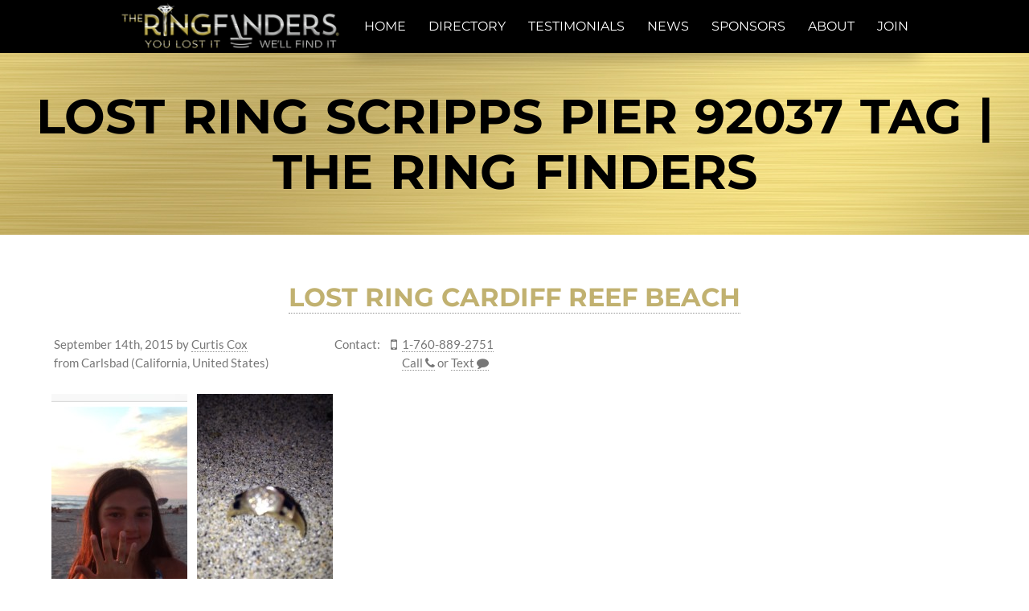

--- FILE ---
content_type: text/html; charset=UTF-8
request_url: https://theringfinders.com/blog/tag/lost-ring-scripps-pier-92037/
body_size: 6306
content:
<!DOCTYPE html>
<html lang="en-US">
<head>
	<meta charset="UTF-8">
	<meta http-equiv="X-UA-Compatible" content="IE=edge">

	<link rel="alternate" hreflang="x-default" href="https://theringfinders.com" />
	<link rel="alternate" hreflang="en" href="https://theringfinders.com" />
	<link rel="alternate" hreflang="fr" href="https://fr.theringfinders.com" />

	<meta name="viewport" content="width=device-width, initial-scale=1, maximum-scale=1.0, user-scalable=no">
	<script>document.documentElement.className += " has-js";</script>


<!-- Google tag (gtag.js) -->
<script async src="https://www.googletagmanager.com/gtag/js?id=G-3K4F9SFJSR"></script>
<script>
  window.dataLayer = window.dataLayer || [];
  function gtag(){dataLayer.push(arguments);}
  gtag('js', new Date());

  gtag('config', 'G-3K4F9SFJSR');
</script>


<script>
  (function(i,s,o,g,r,a,m){i['GoogleAnalyticsObject']=r;i[r]=i[r]||function(){
  (i[r].q=i[r].q||[]).push(arguments)},i[r].l=1*new Date();a=s.createElement(o),
  m=s.getElementsByTagName(o)[0];a.async=1;a.src=g;m.parentNode.insertBefore(a,m)
  })(window,document,'script','https://www.google-analytics.com/analytics.js','ga');

  ga('create', 'UA-28455061-2', 'auto');
  ga('send', 'pageview');
</script>

	<meta name="author" content="Jason Bedard - https://jbedard.ca" />

	<link rel="icon" href="//static.theringfinders.com/favicon.ico" />
	<link rel="shortcut icon" href="//static.theringfinders.com/favicon.ico" />
<meta name='robots' content='index, follow, max-image-preview:large, max-snippet:-1, max-video-preview:-1' />

	<!-- This site is optimized with the Yoast SEO plugin v18.0 - https://yoast.com/wordpress/plugins/seo/ -->
	<title>Lost ring scripps pier 92037 Tag | The Ring Finders</title>
	<link rel="canonical" href="https://theringfinders.com/blog/tag/lost-ring-scripps-pier-92037/" />
	<script type="application/ld+json" class="yoast-schema-graph">{"@context":"https://schema.org","@graph":[{"@type":"Organization","@id":"https://theringfinders.com/#organization","name":"The Ring Finders","url":"https://theringfinders.com/","sameAs":["https://facebook.com/TheRingFinders","https://www.instagram.com/theringfinders/","https://www.youtube.com/channel/UCGPHExl87ESTuPIuVcFkjzA","https://twitter.com/TheRingFinders"],"logo":{"@type":"ImageObject","@id":"https://theringfinders.com/#logo","inLanguage":"en-US","url":"https://i1.wp.com/static.theringfinders.com/wp-content/uploads/2017/06/20170621_e3f90_cbf1a.jpg?fit=3000%2C2076&ssl=1","contentUrl":"https://i1.wp.com/static.theringfinders.com/wp-content/uploads/2017/06/20170621_e3f90_cbf1a.jpg?fit=3000%2C2076&ssl=1","width":3000,"height":2076,"caption":"The Ring Finders"},"image":{"@id":"https://theringfinders.com/#logo"}},{"@type":"WebSite","@id":"https://theringfinders.com/#website","url":"https://theringfinders.com/","name":"The Ring Finders","description":"A database of independent metal detecting specialists offering metal detector rentals, hires and services to help find your lost rings and jewelry","publisher":{"@id":"https://theringfinders.com/#organization"},"potentialAction":[{"@type":"SearchAction","target":{"@type":"EntryPoint","urlTemplate":"https://theringfinders.com/?s={search_term_string}"},"query-input":"required name=search_term_string"}],"inLanguage":"en-US"},{"@type":"CollectionPage","@id":"https://theringfinders.com/blog/tag/lost-ring-scripps-pier-92037/#webpage","url":"https://theringfinders.com/blog/tag/lost-ring-scripps-pier-92037/","name":"Lost ring scripps pier 92037 Tag | The Ring Finders","isPartOf":{"@id":"https://theringfinders.com/#website"},"breadcrumb":{"@id":"https://theringfinders.com/blog/tag/lost-ring-scripps-pier-92037/#breadcrumb"},"inLanguage":"en-US","potentialAction":[{"@type":"ReadAction","target":["https://theringfinders.com/blog/tag/lost-ring-scripps-pier-92037/"]}]},{"@type":"BreadcrumbList","@id":"https://theringfinders.com/blog/tag/lost-ring-scripps-pier-92037/#breadcrumb","itemListElement":[{"@type":"ListItem","position":1,"name":"Home","item":"https://theringfinders.com/"},{"@type":"ListItem","position":2,"name":"Lost ring scripps pier 92037"}]}]}</script>
	<!-- / Yoast SEO plugin. -->


<link rel='dns-prefetch' href='//static.theringfinders.com' />
<link rel='dns-prefetch' href='//jetpack.wordpress.com' />
<link rel='dns-prefetch' href='//s0.wp.com' />
<link rel='dns-prefetch' href='//public-api.wordpress.com' />
<link rel='dns-prefetch' href='//0.gravatar.com' />
<link rel='dns-prefetch' href='//1.gravatar.com' />
<link rel='dns-prefetch' href='//2.gravatar.com' />
<link rel='dns-prefetch' href='//widgets.wp.com' />
<link rel='dns-prefetch' href='//c0.wp.com' />
<link rel="alternate" type="application/rss+xml" title="The Ring Finders &raquo; Lost ring scripps pier 92037 Tag Feed" href="https://theringfinders.com/blog/tag/lost-ring-scripps-pier-92037/feed/" />
<link rel='stylesheet' id='wp-block-library-css'  href='https://c0.wp.com/c/5.9.8/wp-includes/css/dist/block-library/style.css' type='text/css' media='all' />
<style id='wp-block-library-inline-css' type='text/css'>
.has-text-align-justify{text-align:justify;}
</style>
<link rel='stylesheet' id='mediaelement-css'  href='https://c0.wp.com/c/5.9.8/wp-includes/js/mediaelement/mediaelementplayer-legacy.min.css' type='text/css' media='all' />
<link rel='stylesheet' id='wp-mediaelement-css'  href='https://c0.wp.com/c/5.9.8/wp-includes/js/mediaelement/wp-mediaelement.css' type='text/css' media='all' />
<style id='global-styles-inline-css' type='text/css'>
body{--wp--preset--color--black: #000000;--wp--preset--color--cyan-bluish-gray: #abb8c3;--wp--preset--color--white: #ffffff;--wp--preset--color--pale-pink: #f78da7;--wp--preset--color--vivid-red: #cf2e2e;--wp--preset--color--luminous-vivid-orange: #ff6900;--wp--preset--color--luminous-vivid-amber: #fcb900;--wp--preset--color--light-green-cyan: #7bdcb5;--wp--preset--color--vivid-green-cyan: #00d084;--wp--preset--color--pale-cyan-blue: #8ed1fc;--wp--preset--color--vivid-cyan-blue: #0693e3;--wp--preset--color--vivid-purple: #9b51e0;--wp--preset--gradient--vivid-cyan-blue-to-vivid-purple: linear-gradient(135deg,rgba(6,147,227,1) 0%,rgb(155,81,224) 100%);--wp--preset--gradient--light-green-cyan-to-vivid-green-cyan: linear-gradient(135deg,rgb(122,220,180) 0%,rgb(0,208,130) 100%);--wp--preset--gradient--luminous-vivid-amber-to-luminous-vivid-orange: linear-gradient(135deg,rgba(252,185,0,1) 0%,rgba(255,105,0,1) 100%);--wp--preset--gradient--luminous-vivid-orange-to-vivid-red: linear-gradient(135deg,rgba(255,105,0,1) 0%,rgb(207,46,46) 100%);--wp--preset--gradient--very-light-gray-to-cyan-bluish-gray: linear-gradient(135deg,rgb(238,238,238) 0%,rgb(169,184,195) 100%);--wp--preset--gradient--cool-to-warm-spectrum: linear-gradient(135deg,rgb(74,234,220) 0%,rgb(151,120,209) 20%,rgb(207,42,186) 40%,rgb(238,44,130) 60%,rgb(251,105,98) 80%,rgb(254,248,76) 100%);--wp--preset--gradient--blush-light-purple: linear-gradient(135deg,rgb(255,206,236) 0%,rgb(152,150,240) 100%);--wp--preset--gradient--blush-bordeaux: linear-gradient(135deg,rgb(254,205,165) 0%,rgb(254,45,45) 50%,rgb(107,0,62) 100%);--wp--preset--gradient--luminous-dusk: linear-gradient(135deg,rgb(255,203,112) 0%,rgb(199,81,192) 50%,rgb(65,88,208) 100%);--wp--preset--gradient--pale-ocean: linear-gradient(135deg,rgb(255,245,203) 0%,rgb(182,227,212) 50%,rgb(51,167,181) 100%);--wp--preset--gradient--electric-grass: linear-gradient(135deg,rgb(202,248,128) 0%,rgb(113,206,126) 100%);--wp--preset--gradient--midnight: linear-gradient(135deg,rgb(2,3,129) 0%,rgb(40,116,252) 100%);--wp--preset--duotone--dark-grayscale: url('#wp-duotone-dark-grayscale');--wp--preset--duotone--grayscale: url('#wp-duotone-grayscale');--wp--preset--duotone--purple-yellow: url('#wp-duotone-purple-yellow');--wp--preset--duotone--blue-red: url('#wp-duotone-blue-red');--wp--preset--duotone--midnight: url('#wp-duotone-midnight');--wp--preset--duotone--magenta-yellow: url('#wp-duotone-magenta-yellow');--wp--preset--duotone--purple-green: url('#wp-duotone-purple-green');--wp--preset--duotone--blue-orange: url('#wp-duotone-blue-orange');--wp--preset--font-size--small: 13px;--wp--preset--font-size--medium: 20px;--wp--preset--font-size--large: 36px;--wp--preset--font-size--x-large: 42px;}.has-black-color{color: var(--wp--preset--color--black) !important;}.has-cyan-bluish-gray-color{color: var(--wp--preset--color--cyan-bluish-gray) !important;}.has-white-color{color: var(--wp--preset--color--white) !important;}.has-pale-pink-color{color: var(--wp--preset--color--pale-pink) !important;}.has-vivid-red-color{color: var(--wp--preset--color--vivid-red) !important;}.has-luminous-vivid-orange-color{color: var(--wp--preset--color--luminous-vivid-orange) !important;}.has-luminous-vivid-amber-color{color: var(--wp--preset--color--luminous-vivid-amber) !important;}.has-light-green-cyan-color{color: var(--wp--preset--color--light-green-cyan) !important;}.has-vivid-green-cyan-color{color: var(--wp--preset--color--vivid-green-cyan) !important;}.has-pale-cyan-blue-color{color: var(--wp--preset--color--pale-cyan-blue) !important;}.has-vivid-cyan-blue-color{color: var(--wp--preset--color--vivid-cyan-blue) !important;}.has-vivid-purple-color{color: var(--wp--preset--color--vivid-purple) !important;}.has-black-background-color{background-color: var(--wp--preset--color--black) !important;}.has-cyan-bluish-gray-background-color{background-color: var(--wp--preset--color--cyan-bluish-gray) !important;}.has-white-background-color{background-color: var(--wp--preset--color--white) !important;}.has-pale-pink-background-color{background-color: var(--wp--preset--color--pale-pink) !important;}.has-vivid-red-background-color{background-color: var(--wp--preset--color--vivid-red) !important;}.has-luminous-vivid-orange-background-color{background-color: var(--wp--preset--color--luminous-vivid-orange) !important;}.has-luminous-vivid-amber-background-color{background-color: var(--wp--preset--color--luminous-vivid-amber) !important;}.has-light-green-cyan-background-color{background-color: var(--wp--preset--color--light-green-cyan) !important;}.has-vivid-green-cyan-background-color{background-color: var(--wp--preset--color--vivid-green-cyan) !important;}.has-pale-cyan-blue-background-color{background-color: var(--wp--preset--color--pale-cyan-blue) !important;}.has-vivid-cyan-blue-background-color{background-color: var(--wp--preset--color--vivid-cyan-blue) !important;}.has-vivid-purple-background-color{background-color: var(--wp--preset--color--vivid-purple) !important;}.has-black-border-color{border-color: var(--wp--preset--color--black) !important;}.has-cyan-bluish-gray-border-color{border-color: var(--wp--preset--color--cyan-bluish-gray) !important;}.has-white-border-color{border-color: var(--wp--preset--color--white) !important;}.has-pale-pink-border-color{border-color: var(--wp--preset--color--pale-pink) !important;}.has-vivid-red-border-color{border-color: var(--wp--preset--color--vivid-red) !important;}.has-luminous-vivid-orange-border-color{border-color: var(--wp--preset--color--luminous-vivid-orange) !important;}.has-luminous-vivid-amber-border-color{border-color: var(--wp--preset--color--luminous-vivid-amber) !important;}.has-light-green-cyan-border-color{border-color: var(--wp--preset--color--light-green-cyan) !important;}.has-vivid-green-cyan-border-color{border-color: var(--wp--preset--color--vivid-green-cyan) !important;}.has-pale-cyan-blue-border-color{border-color: var(--wp--preset--color--pale-cyan-blue) !important;}.has-vivid-cyan-blue-border-color{border-color: var(--wp--preset--color--vivid-cyan-blue) !important;}.has-vivid-purple-border-color{border-color: var(--wp--preset--color--vivid-purple) !important;}.has-vivid-cyan-blue-to-vivid-purple-gradient-background{background: var(--wp--preset--gradient--vivid-cyan-blue-to-vivid-purple) !important;}.has-light-green-cyan-to-vivid-green-cyan-gradient-background{background: var(--wp--preset--gradient--light-green-cyan-to-vivid-green-cyan) !important;}.has-luminous-vivid-amber-to-luminous-vivid-orange-gradient-background{background: var(--wp--preset--gradient--luminous-vivid-amber-to-luminous-vivid-orange) !important;}.has-luminous-vivid-orange-to-vivid-red-gradient-background{background: var(--wp--preset--gradient--luminous-vivid-orange-to-vivid-red) !important;}.has-very-light-gray-to-cyan-bluish-gray-gradient-background{background: var(--wp--preset--gradient--very-light-gray-to-cyan-bluish-gray) !important;}.has-cool-to-warm-spectrum-gradient-background{background: var(--wp--preset--gradient--cool-to-warm-spectrum) !important;}.has-blush-light-purple-gradient-background{background: var(--wp--preset--gradient--blush-light-purple) !important;}.has-blush-bordeaux-gradient-background{background: var(--wp--preset--gradient--blush-bordeaux) !important;}.has-luminous-dusk-gradient-background{background: var(--wp--preset--gradient--luminous-dusk) !important;}.has-pale-ocean-gradient-background{background: var(--wp--preset--gradient--pale-ocean) !important;}.has-electric-grass-gradient-background{background: var(--wp--preset--gradient--electric-grass) !important;}.has-midnight-gradient-background{background: var(--wp--preset--gradient--midnight) !important;}.has-small-font-size{font-size: var(--wp--preset--font-size--small) !important;}.has-medium-font-size{font-size: var(--wp--preset--font-size--medium) !important;}.has-large-font-size{font-size: var(--wp--preset--font-size--large) !important;}.has-x-large-font-size{font-size: var(--wp--preset--font-size--x-large) !important;}
</style>
<link rel='stylesheet' id='normalize-css-css'  href='https://cdnjs.cloudflare.com/ajax/libs/normalize/4.2.0/normalize.min.css' type='text/css' media='all' />
<link rel='stylesheet' id='font-awesome-css'  href='https://cdnjs.cloudflare.com/ajax/libs/font-awesome/4.7.0/css/font-awesome.min.css' type='text/css' media='all' />
<link rel='stylesheet' id='trf/layout-css'  href='//static.theringfinders.com/css/layout.min.css?ver=1754453735' type='text/css' media='all' />
<link rel='stylesheet' id='trf/trf-css'  href='//static.theringfinders.com/css/trf.min.css?ver=1754453735' type='text/css' media='all' />
<link rel='stylesheet' id='jetpack_likes-css'  href='https://c0.wp.com/p/jetpack/10.8.1/modules/likes/style.css' type='text/css' media='all' />
<link rel='stylesheet' id='theringfinders-css'  href='https://static.theringfinders.com/wp-content/themes/theringfinders.com/style.min.css?ver=1641078628' type='text/css' media='all' />
<script type='text/javascript' src='https://ajax.googleapis.com/ajax/libs/jquery/3.6.0/jquery.min.js' id='jquery-core-js'></script>
<script type='text/javascript' src='//static.theringfinders.com/js/common.min.js?ver=1703929250' id='trf/common-js'></script>
<link rel="https://api.w.org/" href="https://theringfinders.com/wp-json/" /><link rel="alternate" type="application/json" href="https://theringfinders.com/wp-json/wp/v2/tags/6854" /><link rel="EditURI" type="application/rsd+xml" title="RSD" href="https://theringfinders.com/blog/xmlrpc.php?rsd" />
<style type='text/css'>img#wpstats{display:none}</style>
	
<!-- Jetpack Open Graph Tags -->
<meta property="og:type" content="website" />
<meta property="og:title" content="Lost ring scripps pier 92037 Tag | The Ring Finders" />
<meta property="og:url" content="https://theringfinders.com/blog/tag/lost-ring-scripps-pier-92037/" />
<meta property="og:site_name" content="The Ring Finders" />
<meta property="og:image" content="https://s0.wp.com/i/blank.jpg" />
<meta property="og:image:alt" content="" />
<meta property="og:locale" content="en_US" />
<meta name="twitter:creator" content="@TheRingFinders" />
<meta name="twitter:site" content="@TheRingFinders" />

<!-- End Jetpack Open Graph Tags -->
</head>
<body class="archive tag tag-lost-ring-scripps-pier-92037 tag-6854">

<nav id="menu-main">
	<a href="/" class="logo-background"></a>

	<a href="/directory/" class="locate-button locate-left" ga-track="menu-locate">
		<i class="fa fa-crosshairs"></i>
		<span>Locate a Ring Finder</span>
	</a>

	<label for="menu-open"><i class="fa fa-bars"></i></label>
	<input id="menu-open" type="checkbox" />

	<ul class="menu" itemtype="http://www.schema.org/SiteNavigationElement" itemscope>
		<li itemprop="name" ga-track="menu-home" class=""><a itemprop="url" href="/"><span>Home</span></a></li>
		<li itemprop="name" ga-track="menu-directory" class=""><a itemprop="url" href="/directory/"><span>Directory</span></a></li>
		<li itemprop="name" ga-track="menu-testimonials" class=""><a itemprop="url" href="/testimonials/"><span>Testimonials</span></a></li>
		<li itemprop="name" ga-track="menu-news" class=""><a itemprop="url" href="/news/"><span>News</span></a></li>
		<li itemprop="name" ga-track="menu-sponsors" class=""><a itemprop="url" href="/sponsors/"><span>Sponsors</span></a></li>
		<li itemprop="name" ga-track="menu-about" class=""><a itemprop="url" href="/about/"><span>About</span></a></li>
		<li itemprop="name" ga-track="menu-join" class=""><a itemprop="url" href="/join/"><span>Join</span></a></li>
	</ul>

	<a href="/directory/" class="locate-button locate-right" ga-track="menu-locate">
		<i class="fa fa-crosshairs"></i>
		<span>Locate a Ring Finder</span>
	</a>

</nav>

<main id="page-content-wrapper">

<!-- END TEMPLATE: header -->

<!-- TEMPLATE: default -->

<h1 id="page-content-title">
	<a href="/blog/tag/lost-ring-scripps-pier-92037/">
		Lost ring scripps pier 92037 Tag | The Ring Finders	</a>
</h1>

  
	<article itemscope itemtype="http://schema.org/Article" class="post-single page-content post-30398 post type-post status-publish format-standard hentry category-finders category-lost-found category-uncategorized tag-cardiff-beach-ring-lost tag-cardiff-reef-lost-ring tag-lost-ring-cardiff-reef-beach tag-lost-ring-la-jolla-beach tag-lost-ring-mission-beach tag-lost-ring-scripps-pier-92037 tag-san-diego-metal-detector-rental tag-san-diego-ringfinders" id="wp-post-30398">
		<meta itemprop="name" content="Lost ring Cardiff reef beach" />
		<meta itemprop="url" content="https://theringfinders.com/blog/Curtis.Cox/2015/09/lost-ring-cardiff-reef-beach/" />
	
				<h3><a href="https://theringfinders.com/blog/Curtis.Cox/2015/09/lost-ring-cardiff-reef-beach/" rel="bookmark" title="Permanent Link to Lost ring Cardiff reef beach">Lost ring Cardiff reef beach</a></h3>
		
		<div class="meta contact-cards">
			<div class="card">
				<ul>
					<li>
						<span itemprop="datePublished">September 14th, 2015</span>
						<span itemprop="author">
							by							<a ga-track="blog-article-finder" href="/Curtis.Cox/">Curtis Cox</a>
						</span>
					</li>

					<li>
						from
Carlsbad (California, United States)					</li>
				</ul>
			</div>

		<div class="card" ga-track="blog-phone">
			<span>Contact:</span>

			<ul>


			  <li>
				<i class="fa fa-mobile" title="Phone"></i>
				<a itemprop="telephone" href="tel:1-760-889-2751">1-760-889-2751</a>
			  </li>
			  <li>
				<i class="fa"></i>
				<a itemprop="telephone" href="tel:1-760-889-2751">
					<span>Call</span>
					<i class="fa fa-phone subicon"></i>
				</a>
				or
				<a itemprop="telephone" href="sms:1-760-889-2751">
					<span>Text</span>
					<i class="fa fa-comment subicon"></i>
				</a>
			  </li>

			</ul>
		</div>
	</div>



				<div class="wp-entry" itemprop="text">
					<p><img class="alignnone size-medium wp-image-30399 alignleft" src="//static.theringfinders.com/blog/wp-content/uploads/2015/09/20150914_e845c_b584f-169x300.jpg" alt="image" width="169" height="300" srcset="https://static.theringfinders.com/wp-content/uploads/2015/09/20150914_e845c_b584f-169x300.jpg 169w, https://static.theringfinders.com/wp-content/uploads/2015/09/20150914_e845c_b584f-338x600.jpg 338w, https://static.theringfinders.com/wp-content/uploads/2015/09/20150914_e845c_b584f.jpg 640w" sizes="(max-width: 169px) 100vw, 169px" /><img loading="lazy" class="alignnone size-medium wp-image-30401" src="//static.theringfinders.com/blog/wp-content/uploads/2015/09/20150914_e845c_0127e-169x300.jpg" alt="image" width="169" height="300" srcset="https://static.theringfinders.com/wp-content/uploads/2015/09/20150914_e845c_0127e-169x300.jpg 169w, https://static.theringfinders.com/wp-content/uploads/2015/09/20150914_e845c_0127e-338x600.jpg 338w, https://static.theringfinders.com/wp-content/uploads/2015/09/20150914_e845c_0127e.jpg 640w" sizes="(max-width: 169px) 100vw, 169px" /></p>
<p>9/12/15</p>
<p>It Was a hot Summer day in Sunny California.I had just got home after a 4hr hunt searching for some lost yellow coins when I received a message from Morgan who was at the beach with family and friends,he asked if I could help find a Ring that was lost by a younger daughter I said Yes,I can be there in 30min.I sailed off &amp; picked up My buddy John for back up because sometimes our searches can take many hours/days/months especially with the timing,sunsetting and tide coming up many variables can take place&#8230;.</p>
<p>Upon arrival We met Morgan and the very nice family enjoying a day at Cardiff beach,they showed us the small area in the dry sand where she lost it.They tell us its a gold ring that was passed down from her mother.Wow.</p>
<p>I was well Equipped with an A.P.I.  Advanced pulse Induction Machine that sends 720 pulses per second has 96 frequencies and loves Gold&#8230;So I began my search,dragged my sand scoop once and found her ring ..immediately!</p>
<p>The smiles 🙂 🙂 were lighting up and her Family heirloom ring was back on her finger just like that! What an awesome Day for everyone. If only every search and recovery for us was that easy!</p>
<p>Thanks to the San Diego lifeguards for referring TheRingFinders and all the P.R John Hughes &amp; T.R.F has done for the community.</p>
<p>We are here to help! Call A.S.A.P !</p>
<p>Curtis Cox  760 889 2751</p>
<p>&nbsp;</p>
<p>&nbsp;</p>
					<div class="clear"></div>
				</div>

							<div class="wp-postmetadata">
					<div>Tags:<ul class="post-tags"><li><a href="https://theringfinders.com/blog/tag/cardiff-beach-ring-lost/" rel="tag">Cardiff beach ring lost</a></li><li><a href="https://theringfinders.com/blog/tag/cardiff-reef-lost-ring/" rel="tag">Cardiff reef lost ring</a></li><li><a href="https://theringfinders.com/blog/tag/lost-ring-cardiff-reef-beach/" rel="tag">Lost ring Cardiff reef beach</a></li><li><a href="https://theringfinders.com/blog/tag/lost-ring-la-jolla-beach/" rel="tag">Lost ring La jolla beach</a></li><li><a href="https://theringfinders.com/blog/tag/lost-ring-mission-beach/" rel="tag">Lost ring Mission Beach</a></li><li><a href="https://theringfinders.com/blog/tag/lost-ring-scripps-pier-92037/" rel="tag">Lost ring scripps pier 92037</a></li><li><a href="https://theringfinders.com/blog/tag/san-diego-metal-detector-rental/" rel="tag">San Diego metal detector rental</a></li><li><a href="https://theringfinders.com/blog/tag/san-diego-ringfinders/" rel="tag">san diego Ringfinders</a></li></ul></div>
					<div>Category:<ul class="post-categories">
	<li><a href="https://theringfinders.com/blog/category/finders/" rel="category tag">Finders</a></li>
	<li><a href="https://theringfinders.com/blog/category/lost-found/" rel="category tag">Lost &amp; Found</a></li>
	<li><a href="https://theringfinders.com/blog/category/uncategorized/" rel="category tag">Uncategorized</a></li></ul></div>				</div>

				<div>
					<p></p>
				</div>
			
						</article>

		
		
	
<!-- TEMPLATE: footer -->

</main><!-- #page-content-wrapper -->

<footer id="footer">
	<aside>
		<ul class="social-follow">
			<li><a href="https://www.facebook.com/TheRingFinders"><i class="fa fa-facebook"></i></a></li>
			<li><a href="https://twitter.com/TheRingFinders"><i class="fa fa-twitter"></i></a></li>
			<li><a href="https://www.youtube.com/user/TurnersTreasureTeam"><i class="fa fa-youtube"></i></a></li>
			<li><a href="https://www.instagram.com/theringfinders/"><i class="fa fa-instagram"></i></a></li>
		</ul>
	</aside>

	<nav>
		<ul class="menu">
			<li><a href="/">The Ring Finders</a></li>
			<li><a href="/directory/">Directory</a></li>
			<li><a href="/news/">Testimonials, News & Blogs</a></li>
			<li><a href="/about/">About The Ring Finders</a></li>
			<li><a href="/join/">Become A Ring Finder</a></li>
			<li><a href="/forums/">Forums</a></li>
			<li><a href="/blog/wp-admin/">Login</a></li>
		</ul>

		<p class="copyright">
			Copyright &copy; 2009-2026 The Ring Finders Metal Detecting Service Inc.		</p>
	</nav>
</footer>

<script src='https://stats.wp.com/e-202604.js' defer></script>
<script>
	_stq = window._stq || [];
	_stq.push([ 'view', {v:'ext',j:'1:10.8.1',blog:'114428490',post:'0',tz:'-8',srv:'theringfinders.com'} ]);
	_stq.push([ 'clickTrackerInit', '114428490', '0' ]);
</script>
<!-- Generated @ 2026-01-21T20:05:17+00:00 -->

<script>
(adsbygoogle = window.adsbygoogle || []).push({});
</script>

</body>
</html>
